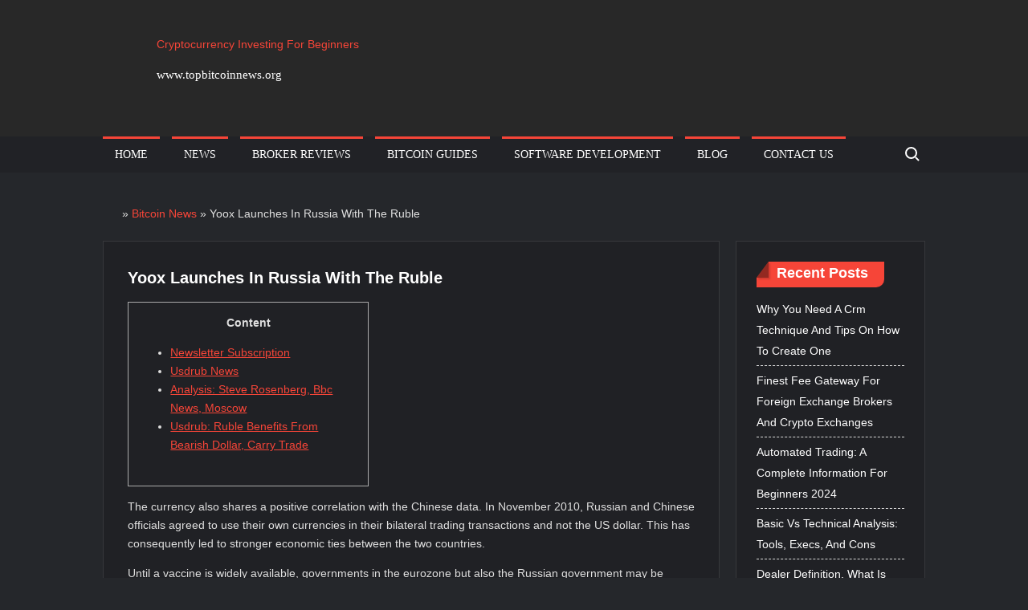

--- FILE ---
content_type: text/html; charset=UTF-8
request_url: https://www.topbitcoinnews.org/yoox-launches-in-russia-with-the-ruble/
body_size: 15358
content:
<!doctype html><html lang="en-GB"><head><meta charset="UTF-8"><meta name="viewport" content="width=device-width"><link rel="icon" href="/wp-content/uploads/2021/03/topbitcoin_logo.png"><link rel="profile" href="https://gmpg.org/xfn/11"><meta name='robots' content='index, follow, max-image-preview:large, max-snippet:-1, max-video-preview:-1' /><link media="all" href="https://www.topbitcoinnews.org/wp-content/cache/autoptimize/css/autoptimize_b601911536f016f613a77abc38732f8c.css" rel="stylesheet"><title>Yoox Launches In Russia With The Ruble | TopBitcoinNews</title><meta name="description" content="The currency also shares a positive correlation with the Chinese data. In November 2010, Russian and Chinese officials agreed to use their own currencies in their bilateral trading transactions and not the US dollar" /><link rel="canonical" href="https://www.topbitcoinnews.org/yoox-launches-in-russia-with-the-ruble/" /><meta property="og:locale" content="en_US" /><meta property="og:type" content="article" /><meta property="og:title" content="Yoox Launches In Russia With The Ruble | TopBitcoinNews" /><meta property="og:description" content="ContentNewsletter SubscriptionUsdrub NewsAnalysis: Steve Rosenberg, Bbc News, MoscowUsdrub: Ruble Benefits From Bearish Dollar, Carry Trade The currency" /><meta property="og:url" content="https://www.topbitcoinnews.org/yoox-launches-in-russia-with-the-ruble/" /><meta property="og:site_name" content="Cryptocurrency Investing For Beginners" /><meta property="article:published_time" content="2021-07-15T15:21:07+00:00" /><meta property="article:modified_time" content="2021-07-15T15:24:33+00:00" /><meta property="og:image" content="https://www.topbitcoinnews.org/wp-content/uploads/2021/03/image-T61hCFOlGeWpvVLb.jpeg" /><meta property="og:image:width" content="391" /><meta property="og:image:height" content="220" /><meta property="og:image:type" content="image/jpeg" /><meta name="author" content="Noel Smyth" /><meta name="twitter:card" content="summary_large_image" /><meta name="twitter:label1" content="Written by" /><meta name="twitter:data1" content="Noel Smyth" /><meta name="twitter:label2" content="Est. reading time" /><meta name="twitter:data2" content="10 minutes" /><link rel="icon" href="https://www.topbitcoinnews.org/wp-content/uploads/2021/03/topbitcoin_logo.png" sizes="32x32" /><link rel="icon" href="https://www.topbitcoinnews.org/wp-content/uploads/2021/03/topbitcoin_logo.png" sizes="192x192" /><link rel="apple-touch-icon" href="https://www.topbitcoinnews.org/wp-content/uploads/2021/03/topbitcoin_logo.png" /><meta name="msapplication-TileImage" content="https://www.topbitcoinnews.org/wp-content/uploads/2021/03/topbitcoin_logo.png" /> <noscript><style id="rocket-lazyload-nojs-css">.rll-youtube-player, [data-lazy-src]{display:none !important;}</style></noscript> <script type="application/ld+json">{
            "@context": "http://schema.org",
            "@type": "Article",
            "name": "",
            "datePublished": "2021-07-15'GMT+0000'15:07:07",
            "dateModified": "2021-07-15'GMT+0000'15:07:07",
            "headline": "Yoox Launches In Russia With The Ruble | TopBitcoinNews",
            "author": {
                "@type": "Person",
                "name": "Noel Smyth"
            },
            "mainEntityOfPage": "https://www.topbitcoinnews.org/yoox-launches-in-russia-with-the-ruble/",

                            "image": "https://www.topbitcoinnews.org/wp-content/uploads/2021/03/image-T61hCFOlGeWpvVLb.jpeg",
            
            "url": "https://www.topbitcoinnews.org/yoox-launches-in-russia-with-the-ruble/",
            "articleBody": "ContentNewsletter SubscriptionUsdrub NewsAnalysis: Steve Rosenberg, Bbc News, MoscowUsdrub: Ruble Benefits From Bearish Dollar, Carry Trade The currency also shares a positive correlation with the Chinese data. In November 2010, Russian and Chinese officials agreed to use their own currencies in their bilateral trading transactions and not the US dollar. This has consequently led to stronger economic ties between the two countries. Until a vaccine is widely available, governments in the eurozone but also the Russian government may be forced to extend lockdown measures or even impose tighter restrictions. This would weigh on both the Russian economic recovery and risk appetite. Portfolio inflows to Russia have struggled to recover since the pandemic despite the decline in sovereign default risk. While non-resident holdings of OFZ&rsquo;s has risen, this has coincided with increased debt issuance due to Russia&rsquo;s fiscal stimulus efforts. In fact, the share of foreign ownership of OFZ&rsquo;s has plummeted since the pandemic and has failed to recover. This is similar to the dynamics seen in other major EM&rsquo;s, with domestic markets picking up the slack left by foreign players after massive capital outflows back in Q2. After dollars, pounds, euros, yen and yuans, online retailer Yoox has now made its site available in rubles. At the same time, the March FX intervention announcement is generally in line with our take on the relative neutrality of oil prices for the ruble's performance. Year-to-date, the ruble is up just 1% against the US dollar despite a 21% increase in the oil price. Fusion Mediawould like to remind you that the data contained in this website is not necessarily real-time nor accurate. Newsletter Subscription The move comes as the retailer works towards supporting 10 different currencies before 2014 and goes to reinforce the company&rsquo;s presence in Russia, a country where it has been present since 2006. Currently, yoox.com, thecorner.com, shoescribe.com and various branded sites operated by Yoox are available in the country. The smallest Russian currency denominations are the 1 and 5 kopek (к.1 and к.5) coins, so are rarely used. Larger value coins in circulation are the 10 and 50 kopek coins and the 1, 2, 5 and 10 ruble coins. You can buy Russian ruble online using our Click &amp; Collect service or in selected Post Office branches. Delivery options, available branches and fees may vary by value and currency. High interest rates slow economic growth, and that's not good with Russia on the verge of recession. \"This decision is aimed at limiting substantially increased rouble depreciation risks and inflation risks,\" the central bank said in a statement. Russian oil giant Rosneft's decision to issue 625bn roubles ($9.9bn) worth of bonds late last week at lower rates than Russian bonds has been blamed by some for exacerbating the currency's decline. Order online today for home delivery or collect from your local No1 Currency exchange store or agent. Usdrub News USDRUB is the financial symbol for the spot exchange rate of the US dollar and the Russian Ruble. The latter is the currency used by the Russian Federation and by the two de facto sovereign states of Abkhazia and South Ossetia. Russia has raised its interest rates to 17% to prevent further depreciation of the ruble, which has halved in value against the dollar this year. Trading in financial instruments and/or cryptocurrencies involves high risks including the risk of losing some, or all, of your investment amount, and may not be suitable for all investors. Prices of cryptocurrencies are extremely volatile and may be affected by external factors such as financial, regulatory or political events. Receive a daily morning report on the latest developments driving the FX markets with news and analysis from our team of renowned markets analysts. An important assumption to take into account for the next year when considering the ruble outlook is the expected further appreciation of the euro vs USD. Does Russia print its own money? Kuwaiti dinarYou will receive just 0.30 Kuwait dinar after exchanging 1 US dollar, making the Kuwaiti dinar the world's highest-valued currency unit per face value, or simply 'the world's strongest currency'. Some telcos are looking at developing a digital wallet that would link the digital currency to users' mobile phone numbers. Banks had feared being drained of liquidity under the original concept for the digital currency. Analysis: Steve Rosenberg, Bbc News, Moscow However, it also puts a strain on Russia&rsquo;s fiscal savings, which are considered to be the backbone of Russia&rsquo;s macro stability. While fiscal stimulus remains supportive of the recovery in the initial stages, the reintroduction of the fiscal rule in 2022 and the pivot towards early fiscal consolidation in 2021 are likely to provide headwinds for domestic growth and therefore the ruble rally. When Russia's Central Bank raised its base rate by one percentage point last week, it was like a doctor giving a seriously ill patient a headache tablet. \"The Central Bank has given its answer to speculators,\" Rossiya 1 declared in its news headlines. However, she said she did not expect the rouble's value to be immediately influenced by the rate rise. But Rosneft denied it was trying to dump roubles, saying \"not a single rouble\" would be used to buy foreign currency. If you would like more information on how we handle your data or on how to unsubscribe from our mailing list, check our Terms and Conditions and Privacy Policy. In order to send you email updates, we securely share your data with a third party email software provider who we allow to place additional cookies on your device. The high oil price environment is unable to directly translate into a stronger ruble, but it helps to boost Russia's macro stability advantage relative to its EM peers, potentially limiting the negative impact of the recent volatility on the global bond markets. We therefore maintain our cautiously constructive expectations of USD/RUB 73.0 by the end of 1Q21 and 72.0 by mid-year. Meanwhile, Russia-specific challenges to the capital account, including persistent foreign policy uncertainty and low local confidence, remain a risk factor, potentially challenging the year-end target of 73 and causing the ruble to trade in a wide range throughout the year. Russia&rsquo;s conservative approach to fiscal stimulus goes to show that the 1988 default crisis left its scars. Even with debt-to-GDP ratios being low compared to peers, Russia generally avoids borrowing as a means to finance budget deficits and instead makes use of its fiscal rule. During the pandemic, however, the fiscal rule was temporarily suspended and will only be reinstalled in 2022. Under the fiscal rule, any extra fuel revenues received due to Urals trading above US$42.4/bbl are to be saved in the National Wealth Fund. This protects government finances from swings in oil prices and allows the government to draw down funds from the NWF to replace the revenue shortfalls. The suspension of the rule creates short-term flexibility of the budget policy as it reduces Russia&rsquo;s need to access financial markets and issue more debt as oil prices climb above the fiscal breakeven. Despite the CBR showing some willingness to look through the transitory rise in inflation, however, with these forces set to continue dominating the headline inflation print until at least 21Q1, we don&rsquo;t expect the central bank to cut rates further. While failing to have a direct positive effect on the ruble, it may help to insulate it from additional external volatility through reinforced macro stability perceptions. At the same time, higher oil prices are unlikely to insulate the ruble from the pre-existing Russia-specific challenges, including foreign policy uncertainty and private capital outflows stemming from low local confidence. Following the robust performance of the commodity markets, ING has upgraded its oil price forecasts for 2021 by around $9/bbl, which corresponds to our Urals price assumption of $63/bbl vs. the previous call of $54/bbl. According to our calculations, that means a material $25bn increase in the annual current account forecast to $70bn for 2021. Meanwhile, the budget will be the key beneficiary of this increase, as more than half of the extra current account ($15 bn) will be sterilised by the FX purchases under the fiscal rule, as we now see annual FX interventions at $25bn this year vs. previous expectations of $10bn. The remaining $10bn of extra current account is subject to risks of elevated private capital outflows, as suggested by the disappointing Januarydata. While the ruble is the official currency of Russia only, it&rsquo;s also used by Abkhazia and South Ossetia, both de facto sovereign states recognised by most as part of Georgia.The series of attacks may pressure the currency going forward if they lead to a response by the US in the form of renewed sanctions or even warnings of sanctions.These cookies track visitors across websites and collect information to provide customized ads.You can buy Russian ruble online using our Click &amp; Collect service or in selected Post Office branches. We envisage 2021 as a year in which most EM currencies should gain against the USD based on broad dollar weakness and an improvement in risk appetite. With Russia being reliant on the eurozone economy for trade, a downside risk remains that the eurozone economy may not recover rapidly enough should potential vaccines or their distribution plans prove to have faults, causing economies to reopen later than expected. But the Central Bank knows it needs to bolster the national currency to prevent panic from setting in. US benchmark crude West Texas Intermediate is below $55 a barrel, while North Sea Brent crude is trading below $60 a barrel. Last week, the World Bank warned that Russia's economy would shrink by at least 0.7% in 2015 if oil prices did not recover. To get the best exchange rate, it is a good idea to monitor the GBP to RUB exchange rate before your trip. By buying your travel money in advance, you&rsquo;ll know the exact exchange rate you are going to get. Despite spanning nine time zones and two continents, Russia remains an elusive and enigmatic place for many UK travellers. But low-fare airlines offering routes to St Petersburg and Moscow have opened the country up. We&rsquo;llbuy back any spare currencybanknotes you bring home and offer a refund guarantee. The 6.5 percentage point increase in the key rate to 17% is a desperate measure. The Russian Finance Ministry announced an increase in monthly FX purchases from $0.6bn in February to $2.0 bn in March , which is higher than the $1.6bn Reuters consensus and slightly higher than our expectations. The hike in the fiscal-rule FX purchases, which will be conducted by the CBR on the market, reflects a material $7/bbl increase in the average monthly oil price in February and the upward revision to the last month's oil revenues of the budget. We positively take the fact that the budget is almost fully benefiting from the high oil price environment despite the earlier warnings of reduced oil exports in February. How much is a Coke in Russia? Prices in restaurants in Russia.Meal in a cheap restaurant500 RUB (300-1,000)Domestic Beer (0.5 liter draught)100 RUB (50-240)Imported Beer (0.33 liter bottle)180 RUB (100-400)Coke/Pepsi (0.33 liter bottle)51 RUB (40-100)Water (0.33 liter bottle)32 RUB (20-64)5 more rows Earlier, income tax on the wealthy was raised along with dividend taxes. Although the combined effect is less than a percentage point of GDP, the initiatives paint a picture of the government&rsquo;s approach going forward with regards to fiscal consolidation in order to achieve a diminishing budget deficit over the coming years. There are also notes for 10, 50, 100, 200, 500, 1,000 and 2,000 rubles. If you have any notes left over after your trip, we&rsquo;ll buy them back commission-free if you bring your receipt. Online currency orders can be picked up in your nearest branch the next working day if you order by 3pm on a working day. We can also deliver Russian rubles to your home if you order them online. According to analysts at TDS Securities, the Russian currency is 16% weaker than from a year ago, with dollar-funded long positions on the Ruble shedding 12.5% in the past year. This makes the RUB the 2nd worst performing currency among the emerging market currencies. David Cumming, Aviva Investors' chief investment officer for equities, last year witnessed turbulent times for UK equities but he remains positive about the market in which he has a personal as well as a professional stake.",
            "publisher": {
                "@type": "Organization",
                "name": "Cryptocurrency Investing For Beginners",
                "logo": {
                    "@type": "ImageObject",
                    "url": "https://www.topbitcoinnews.org/wp-content/uploads/2021/03/topbitcoin_logo.png"
                }
            }
        }</script> <script type="application/ld+json">{
        "@context": "https://schema.org",
        "@type": "BreadcrumbList",
        "itemListElement": [
            {
                "@type": "ListItem",
                "position": "1",
                "item": {
                    "@type": "WebSite",
                    "@id": "https://www.topbitcoinnews.org/",
                    "image": "https://www.topbitcoinnews.org/wp-content/uploads/2021/03/topbitcoin_logo.png",
                    "name": "Home"
                }
            },

                        {
                "@type": "ListItem",
                "position": "2",
                "item": {
                "@type": "WebPage",
                "@id": "https://www.topbitcoinnews.org/btc-news/",
                "name": "Bitcoin News"
                }
                },
            
            {
                "@type": "ListItem",
                "position": "3",
                "item": {
                    "@type": "WebPage",
                    "@id": "https://www.topbitcoinnews.org/yoox-launches-in-russia-with-the-ruble/",
                                            "image": "https://www.topbitcoinnews.org/wp-content/uploads/2021/03/image-T61hCFOlGeWpvVLb.jpeg",
                    
                    "name": "Yoox Launches In Russia With The Ruble"
                }
            }
        
                ]
    }</script> </head><body class="wp-singular post-template-default single single-post postid-1136 single-format-standard wp-custom-logo wp-theme-trustnews has-sidebar dark-layer"><div id="page" class="site"> <a class="skip-link screen-reader-text" href="#content">Skip to content</a><header id="masthead" class="site-header"><div id="main-header" class="main-header"><div class="navigation-top"><div class="wrap"><div class="site-header-menu"><nav class="main-navigation" aria-label="Primary Menu" role="navigation"> <button class="menu-toggle" aria-expanded="false"> <span class="toggle-text">Menu</span> <span class="toggle-bar"></span> </button><ul class="menu nav-menu"><li id="menu-item-29" class="menu-item menu-item-type-custom menu-item-object-custom menu-item-home menu-item-29"><a href="https://www.topbitcoinnews.org">Home</a></li><li id="menu-item-30" class="menu-item menu-item-type-taxonomy menu-item-object-category current-post-ancestor current-menu-parent current-post-parent menu-item-30 category-color-1"><a href="https://www.topbitcoinnews.org/btc-news/">News</a></li><li id="menu-item-31" class="menu-item menu-item-type-taxonomy menu-item-object-category menu-item-31 category-color-2"><a href="https://www.topbitcoinnews.org/btc-brokers/">Broker Reviews</a></li><li id="menu-item-32" class="menu-item menu-item-type-taxonomy menu-item-object-category menu-item-32 category-color-3"><a href="https://www.topbitcoinnews.org/btc-guides/">Bitcoin guides</a></li><li id="menu-item-11791" class="menu-item menu-item-type-taxonomy menu-item-object-category menu-item-11791 category-color-10"><a href="https://www.topbitcoinnews.org/software-development/">Software development</a></li><li id="menu-item-89904" class="menu-item menu-item-type-taxonomy menu-item-object-category menu-item-89904 category-color-11"><a href="https://www.topbitcoinnews.org/blog/">Blog</a></li><li id="menu-item-33" class="menu-item menu-item-type-post_type menu-item-object-page menu-item-home menu-item-33"><a href="https://www.topbitcoinnews.org/contact-us/">Contact Us</a></li></ul></nav> <button type="button" class="search-toggle"><span><span class="screen-reader-text">Search for:</span></span></button></div></div></div><div class="search-container-wrap"><div class="search-container"><form role="search" method="get" class="search" action="https://www.topbitcoinnews.org/" > <label class='screen-reader-text'>Search</label> <input class="search-field" placeholder="Search&hellip;" name="s" type="search"> <input class="search-submit" value="Search" type="submit"></form></div></div><div class="main-header-brand"><div class="header-brand" ><div class="wrap"><div class="header-brand-content"><div class="site-branding" style="min-height: 100px"> <a href="https://www.topbitcoinnews.org" class="custom-logo-link" rel="home" style="min-height: 100px"> <img width="66" height="99"
 src="data:image/svg+xml,%3Csvg%20xmlns='http://www.w3.org/2000/svg'%20viewBox='0%200%2066%2099'%3E%3C/svg%3E"
 class="custom-logo"
 alt="Cryptocurrency Investing For Beginners"
 title="Abandoned Bitcoin Addresses" data-lazy-src="/wp-content/uploads/2021/03/topbitcoin_logo.png"><noscript><img width="66" height="99"
 src="/wp-content/uploads/2021/03/topbitcoin_logo.png"
 class="custom-logo"
 alt="Cryptocurrency Investing For Beginners"
 title="Abandoned Bitcoin Addresses"></noscript> </a><div class="site-branding-text"><p class="site-title"><a href="https://www.topbitcoinnews.org/" rel="home">Cryptocurrency Investing For Beginners</a></p><p class="site-description">www.topbitcoinnews.org</p></div></div><div class="header-right"><div class="header-banner"></div></div></div></div></div><div id="nav-sticker"><div class="navigation-top"><div class="wrap"><div id="site-header-menu" class="site-header-menu"><nav id="site-navigation" class="main-navigation" aria-label="Primary Menu"> <button class="menu-toggle" aria-expanded="false"> <span class="toggle-text">Menu</span> <span class="toggle-bar"></span> </button><ul class="menu nav-menu"><li class="menu-item menu-item-type-custom menu-item-object-custom menu-item-home menu-item-29"><a href="https://www.topbitcoinnews.org">Home</a></li><li class="menu-item menu-item-type-taxonomy menu-item-object-category current-post-ancestor current-menu-parent current-post-parent menu-item-30 category-color-1"><a href="https://www.topbitcoinnews.org/btc-news/">News</a></li><li class="menu-item menu-item-type-taxonomy menu-item-object-category menu-item-31 category-color-2"><a href="https://www.topbitcoinnews.org/btc-brokers/">Broker Reviews</a></li><li class="menu-item menu-item-type-taxonomy menu-item-object-category menu-item-32 category-color-3"><a href="https://www.topbitcoinnews.org/btc-guides/">Bitcoin guides</a></li><li class="menu-item menu-item-type-taxonomy menu-item-object-category menu-item-11791 category-color-10"><a href="https://www.topbitcoinnews.org/software-development/">Software development</a></li><li class="menu-item menu-item-type-taxonomy menu-item-object-category menu-item-89904 category-color-11"><a href="https://www.topbitcoinnews.org/blog/">Blog</a></li><li class="menu-item menu-item-type-post_type menu-item-object-page menu-item-home menu-item-33"><a href="https://www.topbitcoinnews.org/contact-us/">Contact Us</a></li></ul></nav> <button type="button" class="search-toggle"><span><span class="screen-reader-text">Search for:</span></span></button></div></div></div></div><div class="search-container-wrap"><div class="search-container"><form role="search" method="get" class="search" action="https://www.topbitcoinnews.org/" > <label class='screen-reader-text'>Search</label> <input class="search-field" placeholder="Search&hellip;" name="s" type="search"> <input class="search-submit" value="Search" type="submit"></form></div></div></div></div></header><div id="content" class="site-content"><div class="site-content-cell"><div class="wrap"><div class="wrapped_breadcrumb"><div id="crumbs" class="breadcrumbs"><a href="https://www.topbitcoinnews.org/"><img src="data:image/svg+xml,%3Csvg%20xmlns='http://www.w3.org/2000/svg'%20viewBox='0%200%2020%2020'%3E%3C/svg%3E" width="20" height="20" class="home-icon" alt="home icon" data-lazy-src="/wp-content/uploads/2021/03/Home_icon_grey.png"><noscript><img src="/wp-content/uploads/2021/03/Home_icon_grey.png" width="20" height="20" class="home-icon" alt="home icon"></noscript></a> &raquo; <a href="https://www.topbitcoinnews.org/btc-news/">Bitcoin News</a> &raquo; <span class="current_breadcrumb">Yoox Launches In Russia With The Ruble</span></div></div><div id="primary" class="content-area"><main id="main" class="site-main"><article id="post-1136" class="post-1136 post type-post status-publish format-standard has-post-thumbnail category-btc-news entry"><div class="entry-content-holder"><header class="entry-header"><div class="entry-meta"></div><h1 >Yoox Launches In Russia With The Ruble</h1></header><div class="entry-content"> <?xml encoding="utf-8" ?><div id="toc" style="background: #f9f9f9;border: 1px solid #aaa;margin-bottom: 1em;padding: 1em;width: 350px"><p class="toctitle" style="font-weight: 700;text-align: center">Content</p><ul class="toc_list"><li><a href="#toc-0">Newsletter Subscription</a></li><li><a href="#toc-1">Usdrub News</a></li><li><a href="#toc-2">Analysis: Steve Rosenberg, Bbc News, Moscow</a></li><li><a href="#toc-3">Usdrub: Ruble Benefits From Bearish Dollar, Carry Trade</a></li></ul></div><p>The currency also shares a positive correlation with the Chinese data. In November 2010, Russian and Chinese officials agreed to use their own currencies in their bilateral trading transactions and not the US dollar. This has consequently led to stronger economic ties between the two countries.</p><div style="text-align:center"></div><p>Until a vaccine is widely available, governments in the eurozone but also the Russian government may be forced to extend lockdown measures or even impose tighter restrictions. This would weigh on both the Russian economic recovery and risk appetite. Portfolio inflows to Russia have struggled to recover since the pandemic despite the decline in sovereign default risk. While non-resident holdings of OFZ&rsquo;s has risen, this has coincided with increased debt issuance due to Russia&rsquo;s fiscal stimulus efforts. In fact, the share of foreign ownership of OFZ&rsquo;s has plummeted since the pandemic and has failed to recover. This is similar to the dynamics seen in other major EM&rsquo;s, with domestic markets picking up the slack left by foreign players after massive capital outflows back in Q2. After dollars, pounds, euros, yen and yuans, online retailer Yoox has now made its site available in rubles.</p><p>At the same time, the March FX intervention announcement is generally in line with our take on the relative neutrality of oil prices for the ruble&rsquo;s performance. Year-to-date, the ruble is up just 1% against the US dollar despite a 21% increase in the oil price. Fusion Mediawould like to remind you that the data contained in this website is not necessarily real-time nor accurate.</p><h2 id="toc-0">Newsletter Subscription</h2><p>The move comes as the retailer works towards supporting 10 different currencies before 2014 and goes to reinforce the company&rsquo;s presence in Russia, a country where it has been present since 2006. Currently, yoox.com, thecorner.com, shoescribe.com and various branded sites operated by Yoox are available in the country. The smallest Russian currency denominations are the 1 and 5 kopek (&#1082;.1 and &#1082;.5) coins, so are rarely used. Larger value coins in circulation are the 10 and 50 kopek coins and the 1, 2, 5 and 10 ruble coins. You can buy Russian ruble online using our Click &amp; Collect service or in selected Post Office branches.</p><p><img fetchpriority="high" decoding="async" src="data:image/svg+xml,%3Csvg%20xmlns='http://www.w3.org/2000/svg'%20viewBox='0%200%20386%20193'%3E%3C/svg%3E" alt="ruble news" width="386" height="193" data-lazy-src="/wp-content/uploads/2021/03/image-CwUq6vVsJ5Dpb3zB.jpeg"><noscript><img fetchpriority="high" decoding="async" src="/wp-content/uploads/2021/03/image-CwUq6vVsJ5Dpb3zB.jpeg" alt="ruble news" width="386" height="193"></noscript></p><p>Delivery options, available branches and fees may vary by value and currency. High interest rates slow economic growth, and that&rsquo;s not good with Russia on the verge of recession. &ldquo;This decision is aimed at limiting substantially increased rouble depreciation risks and inflation risks,&rdquo; the central bank said in a statement. Russian oil giant Rosneft&rsquo;s decision to issue 625bn roubles ($9.9bn) worth of bonds late last week at lower rates than Russian bonds has been blamed by some for exacerbating the currency&rsquo;s decline. Order online today for home delivery or collect from your local No1 Currency exchange store or agent.</p><h2 id="toc-1">Usdrub News</h2><p>USDRUB is the financial symbol for the spot exchange rate of the US dollar and the Russian Ruble. The latter is the currency used by the Russian Federation and by the two de facto sovereign states of Abkhazia and South Ossetia. Russia has raised its interest rates to 17% to prevent further depreciation of the ruble, which has halved in value against the dollar this year. Trading in financial instruments and/or cryptocurrencies involves high risks including the risk of losing some, or all, of your investment amount, and may not be suitable for all investors. Prices of cryptocurrencies are extremely volatile and may be affected by external factors such as financial, regulatory or political events. Receive a daily morning report on the latest developments driving the FX markets with news and analysis from our team of renowned markets analysts. An important assumption to take into account for the next year when considering the ruble outlook is the expected further appreciation of the euro vs USD.</p><div><div><h3>Does Russia print its own money?</h3></div><div><div><p>Kuwaiti dinar<br>You will receive just 0.30 Kuwait dinar after exchanging 1 US dollar, making the Kuwaiti dinar the world&rsquo;s highest-valued currency unit per face value, or simply &lsquo;the world&rsquo;s strongest currency&rsquo;.</p></div></div></div><p>Some telcos are looking at developing a digital wallet that would link the digital currency to users&rsquo; mobile phone numbers. Banks had feared being drained of liquidity under the original concept for the digital currency.</p><h2 id="toc-2">Analysis: Steve Rosenberg, Bbc News, Moscow</h2><p>However, it also puts a strain on Russia&rsquo;s fiscal savings, which are considered to be the backbone of Russia&rsquo;s macro stability. While fiscal stimulus remains supportive of the recovery in the initial stages, the reintroduction of the fiscal rule in 2022 and the pivot towards early fiscal consolidation in 2021 are likely to provide headwinds for domestic growth and therefore the ruble rally.</p><p><img decoding="async" src="data:image/svg+xml,%3Csvg%20xmlns='http://www.w3.org/2000/svg'%20viewBox='0%200%20364%20243'%3E%3C/svg%3E" alt="ruble news" width="364" height="243" data-lazy-src="/wp-content/uploads/2021/03/image-u25gK1dp9TUVbcCm.jpeg"><noscript><img decoding="async" src="/wp-content/uploads/2021/03/image-u25gK1dp9TUVbcCm.jpeg" alt="ruble news" width="364" height="243"></noscript></p><p>When Russia&rsquo;s Central Bank raised its base rate by one percentage point last week, it was like a doctor giving a seriously ill patient a headache tablet. &ldquo;The Central Bank has given its answer to speculators,&rdquo; Rossiya 1 declared in its news headlines. However, she said she did not expect the rouble&rsquo;s value to be immediately influenced by the rate rise. But Rosneft denied it was trying to dump roubles, saying &ldquo;not a single rouble&rdquo; would be used to buy foreign currency. If you would like more information on how we handle your data or on how to unsubscribe from our mailing list, check our Terms and Conditions and Privacy Policy. In order to send you email updates, we securely share your data with a third party email software provider who we allow to place additional cookies on your device.</p><p>The high oil price environment is unable to directly translate into a stronger ruble, but it helps to boost Russia&rsquo;s macro stability advantage relative to its EM peers, potentially limiting the negative impact of the recent volatility on the global bond markets. We therefore maintain our cautiously constructive expectations of USD/RUB 73.0 by the end of 1Q21 and 72.0 by mid-year. Meanwhile, Russia-specific challenges to the capital account, including persistent foreign policy uncertainty and low local confidence, remain a risk factor, potentially challenging the year-end target of 73 and causing the ruble to trade in a wide range throughout the year.</p><p>Russia&rsquo;s conservative approach to fiscal stimulus goes to show that the 1988 default crisis left its scars. Even with debt-to-GDP ratios being low compared to peers, Russia generally avoids borrowing as a means to finance budget deficits and instead makes use of its fiscal rule. During the pandemic, however, the fiscal rule was temporarily suspended and will only be reinstalled in 2022. Under the fiscal rule, any extra fuel revenues received due to Urals trading above US$42.4/bbl are to be saved in the National Wealth Fund. This protects government finances from swings in oil prices and allows the government to draw down funds from the NWF to replace the revenue shortfalls. The suspension of the rule creates short-term flexibility of the budget policy as it reduces Russia&rsquo;s need to access financial markets and issue more debt as oil prices climb above the fiscal breakeven.</p><p>Despite the CBR showing some willingness to look through the transitory rise in inflation, however, with these forces set to continue dominating the headline inflation print until at least 21Q1, we don&rsquo;t expect the central bank to cut rates further. While failing to have a direct positive effect on the ruble, it may help to insulate it from additional external volatility through reinforced macro stability perceptions. At the same time, higher oil prices are unlikely to insulate the ruble from the pre-existing Russia-specific challenges, including foreign policy uncertainty and private capital outflows stemming from low local confidence. Following the robust performance of the commodity markets, ING has upgraded its oil price forecasts for 2021 by around $9/bbl, which corresponds to our Urals price assumption of $63/bbl vs. the previous call of $54/bbl. According to our calculations, that means a material $25bn increase in the annual current account forecast to $70bn for 2021. Meanwhile, the budget will be the key beneficiary of this increase, as more than half of the extra current account ($15 bn) will be sterilised by the FX purchases under the fiscal rule, as we now see annual FX interventions at $25bn this year vs. previous expectations of $10bn. The remaining $10bn of extra current account is subject to risks of elevated private capital outflows, as suggested by the disappointing Januarydata.</p><ul><li>While the ruble is the official currency of Russia only, it&rsquo;s also used by Abkhazia and South Ossetia, both de facto sovereign states recognised by most as part of Georgia.</li><li>The series of attacks may pressure the currency going forward if they lead to a response by the US in the form of renewed sanctions or even warnings of sanctions.</li><li>These cookies track visitors across websites and collect information to provide customized ads.</li><li>You can buy Russian ruble online using our Click &amp; Collect service or in selected Post Office branches.</li></ul><p>We envisage 2021 as a year in which most EM currencies should gain against the USD based on broad dollar weakness and an improvement in risk appetite. With Russia being reliant on the eurozone economy for trade, a downside risk remains that the eurozone economy may not recover rapidly enough should potential vaccines or their distribution plans prove to have faults, causing economies to reopen later than expected.</p><p>But the Central Bank knows it needs to bolster the national currency to prevent panic from setting in. US benchmark crude West Texas Intermediate is below $55 a barrel, while North Sea Brent crude is trading below $60 a barrel. Last week, the World Bank warned that Russia&rsquo;s economy would shrink by at least 0.7% in 2015 if oil prices did not recover.</p><p>To get the best exchange rate, it is a good idea to monitor the GBP to RUB exchange rate before your trip. By buying your travel money in advance, you&rsquo;ll know the exact exchange rate you are going to get.</p><p><img decoding="async" src="data:image/svg+xml,%3Csvg%20xmlns='http://www.w3.org/2000/svg'%20viewBox='0%200%20391%20220'%3E%3C/svg%3E" alt="ruble news" width="391" height="220" data-lazy-src="/wp-content/uploads/2021/03/image-T61hCFOlGeWpvVLb.jpeg"><noscript><img decoding="async" src="/wp-content/uploads/2021/03/image-T61hCFOlGeWpvVLb.jpeg" alt="ruble news" width="391" height="220"></noscript></p><p>Despite spanning nine time zones and two continents, Russia remains an elusive and enigmatic place for many UK travellers. But low-fare airlines offering routes to St Petersburg and Moscow have opened the country up. We&rsquo;llbuy back any spare currencybanknotes you bring home and offer a refund guarantee. The 6.5 percentage point increase in the key rate to 17% is a desperate measure.</p><p>The Russian Finance Ministry announced an increase in monthly FX purchases from $0.6bn in February to $2.0 bn in March , which is higher than the $1.6bn Reuters consensus and slightly higher than our expectations. The hike in the fiscal-rule FX purchases, which will be conducted by the CBR on the market, reflects a material $7/bbl increase in the average monthly oil price in February and the upward revision to the last month&rsquo;s oil revenues of the budget. We positively take the fact that the budget is almost fully benefiting from the high oil price environment despite the earlier warnings of reduced oil exports in February.</p><div><div><h3>How much is a Coke in Russia?</h3></div><div><div><p>Prices in restaurants in Russia.Meal in a cheap restaurant500 RUB (300-1,000)Domestic Beer (0.5 liter draught)100 RUB (50-240)Imported Beer (0.33 liter bottle)180 RUB (100-400)Coke/Pepsi (0.33 liter bottle)51 RUB (40-100)Water (0.33 liter bottle)32 RUB (20-64)5 more rows</p></div></div></div><p>Earlier, income tax on the wealthy was raised along with dividend taxes. Although the combined effect is less than a percentage point of GDP, the initiatives paint a picture of the government&rsquo;s approach going forward with regards to fiscal consolidation in order to achieve a diminishing budget deficit over the coming years.</p><p>There are also notes for 10, 50, 100, 200, 500, 1,000 and 2,000 rubles. If you have any notes left over after your trip, we&rsquo;ll buy them back commission-free if you bring your receipt. Online currency orders can be picked up in your nearest branch the next working day if you order by 3pm on a working day. We can also deliver Russian rubles to your home if you order them online.</p><p>According to analysts at TDS Securities, the Russian currency is 16% weaker than from a year ago, with dollar-funded long positions on the Ruble shedding 12.5% in the past year. This makes the RUB the 2nd worst performing currency among the emerging market currencies. David Cumming, Aviva Investors&rsquo; chief investment officer for equities, last year witnessed turbulent times for UK equities but he remains positive about the market in which he has a personal as well as a professional stake.</p></div><div class="entry-meta"> <span class="author"> <a class="url fn n" href="https://www.topbitcoinnews.org/author/noelsmyth/">Noel Smyth</a> </span><span class="posted-on"><span><time class="entry-date published" datetime="2021-07-15T15:21:07+00:00">July 15, 2021</time></span></span></div><footer class="entry-footer"><div class="entry-meta"> <span class="views"> 👁 1773 views</span></div></footer></div></article><div id="related_posts"><h3>Recommended for You</h3><div class="owl-carousel owl-theme"><article id="post-12030" class="post-12030 post type-post status-publish format-standard has-post-thumbnail category-btc-news entry"><div class="post-thumbnail"><div class="post-thumbnail"> <img width="1624" height="1080" src="data:image/svg+xml,%3Csvg%20xmlns='http://www.w3.org/2000/svg'%20viewBox='0%200%201624%201080'%3E%3C/svg%3E" class="attachment-post-thumbnail size-post-thumbnail wp-post-image" alt="After Failed Binance Deal, FTX Will Try to Raise Funds, Sam Bankman-Fried Says" decoding="async" data-lazy-srcset="https://www.topbitcoinnews.org/wp-content/uploads/2022/11/34f8811b-12a0-4ba7-abc5-ff1c66f397c2.jpg 1624w, https://www.topbitcoinnews.org/wp-content/uploads/2022/11/34f8811b-12a0-4ba7-abc5-ff1c66f397c2-300x200.jpg 300w, https://www.topbitcoinnews.org/wp-content/uploads/2022/11/34f8811b-12a0-4ba7-abc5-ff1c66f397c2-1024x681.jpg 1024w, https://www.topbitcoinnews.org/wp-content/uploads/2022/11/34f8811b-12a0-4ba7-abc5-ff1c66f397c2-768x511.jpg 768w, https://www.topbitcoinnews.org/wp-content/uploads/2022/11/34f8811b-12a0-4ba7-abc5-ff1c66f397c2-1536x1021.jpg 1536w" data-lazy-sizes="auto, (max-width: 1624px) 100vw, 1624px" title="After Failed Binance Deal, FTX Will Try to Raise Funds, Sam Bankman-Fried Says" data-lazy-src="https://www.topbitcoinnews.org/wp-content/uploads/2022/11/34f8811b-12a0-4ba7-abc5-ff1c66f397c2.jpg" /><noscript><img width="1624" height="1080" src="https://www.topbitcoinnews.org/wp-content/uploads/2022/11/34f8811b-12a0-4ba7-abc5-ff1c66f397c2.jpg" class="attachment-post-thumbnail size-post-thumbnail wp-post-image" alt="After Failed Binance Deal, FTX Will Try to Raise Funds, Sam Bankman-Fried Says" decoding="async" loading="lazy" srcset="https://www.topbitcoinnews.org/wp-content/uploads/2022/11/34f8811b-12a0-4ba7-abc5-ff1c66f397c2.jpg 1624w, https://www.topbitcoinnews.org/wp-content/uploads/2022/11/34f8811b-12a0-4ba7-abc5-ff1c66f397c2-300x200.jpg 300w, https://www.topbitcoinnews.org/wp-content/uploads/2022/11/34f8811b-12a0-4ba7-abc5-ff1c66f397c2-1024x681.jpg 1024w, https://www.topbitcoinnews.org/wp-content/uploads/2022/11/34f8811b-12a0-4ba7-abc5-ff1c66f397c2-768x511.jpg 768w, https://www.topbitcoinnews.org/wp-content/uploads/2022/11/34f8811b-12a0-4ba7-abc5-ff1c66f397c2-1536x1021.jpg 1536w" sizes="auto, (max-width: 1624px) 100vw, 1624px" title="After Failed Binance Deal, FTX Will Try to Raise Funds, Sam Bankman-Fried Says" /></noscript></div></div><div class="entry-content-holder"><header class="entry-header"><h2 class="entry-title"><a href="https://www.topbitcoinnews.org/after-failed-binance-deal-ftx-will-try-to-raise-funds-sam-bankman-fried-says/" rel="bookmark">After Failed Binance Deal, FTX Will Try to Raise Funds, Sam Bankman-Fried Says</a></h2></header><div class="entry-content"> Crypto exchanges can be centralised, meaning they are managed by one corporate authority, like... <a href="https://www.topbitcoinnews.org/after-failed-binance-deal-ftx-will-try-to-raise-funds-sam-bankman-fried-says/" class="read-more">READ MORE</a></div></div></article><article id="post-1183" class="post-1183 post type-post status-publish format-standard has-post-thumbnail category-btc-news entry"><div class="post-thumbnail"><div class="post-thumbnail"> <img width="370" height="208" src="data:image/svg+xml,%3Csvg%20xmlns='http://www.w3.org/2000/svg'%20viewBox='0%200%20370%20208'%3E%3C/svg%3E" class="attachment-post-thumbnail size-post-thumbnail wp-post-image" alt="The Latest Cryptocurrency News" decoding="async" data-lazy-srcset="https://www.topbitcoinnews.org/wp-content/uploads/2021/03/image-IneohklCZrWjD2Uu.jpeg 370w, https://www.topbitcoinnews.org/wp-content/uploads/2021/03/image-IneohklCZrWjD2Uu-300x169.jpeg 300w" data-lazy-sizes="auto, (max-width: 370px) 100vw, 370px" title="The Latest Cryptocurrency News" data-lazy-src="https://www.topbitcoinnews.org/wp-content/uploads/2021/03/image-IneohklCZrWjD2Uu.jpeg" /><noscript><img width="370" height="208" src="https://www.topbitcoinnews.org/wp-content/uploads/2021/03/image-IneohklCZrWjD2Uu.jpeg" class="attachment-post-thumbnail size-post-thumbnail wp-post-image" alt="The Latest Cryptocurrency News" decoding="async" loading="lazy" srcset="https://www.topbitcoinnews.org/wp-content/uploads/2021/03/image-IneohklCZrWjD2Uu.jpeg 370w, https://www.topbitcoinnews.org/wp-content/uploads/2021/03/image-IneohklCZrWjD2Uu-300x169.jpeg 300w" sizes="auto, (max-width: 370px) 100vw, 370px" title="The Latest Cryptocurrency News" /></noscript></div></div><div class="entry-content-holder"><header class="entry-header"><h2 class="entry-title"><a href="https://www.topbitcoinnews.org/this-is-how-the-bitcoin-bubble-will-burst/" rel="bookmark">This Is How The Bitcoin Bubble Will Burst</a></h2></header><div class="entry-content"> Although JPMorgan does not give exact numbers, it confirms that Bitcoin has the potential for further growth, as it competes with... <a href="https://www.topbitcoinnews.org/this-is-how-the-bitcoin-bubble-will-burst/" class="read-more">READ MORE</a></div></div></article><article id="post-1182" class="post-1182 post type-post status-publish format-standard has-post-thumbnail category-btc-news entry"><div class="post-thumbnail"><div class="post-thumbnail"> <img width="385" height="226" src="data:image/svg+xml,%3Csvg%20xmlns='http://www.w3.org/2000/svg'%20viewBox='0%200%20385%20226'%3E%3C/svg%3E" class="attachment-post-thumbnail size-post-thumbnail wp-post-image" alt="Ripple Settles With Youtube Over Xrp Scam Suit" decoding="async" data-lazy-srcset="https://www.topbitcoinnews.org/wp-content/uploads/2021/03/image-2XDq6PJjmlwo4e58.jpeg 385w, https://www.topbitcoinnews.org/wp-content/uploads/2021/03/image-2XDq6PJjmlwo4e58-300x176.jpeg 300w" data-lazy-sizes="auto, (max-width: 385px) 100vw, 385px" title="Ripple Settles With Youtube Over Xrp Scam Suit" data-lazy-src="https://www.topbitcoinnews.org/wp-content/uploads/2021/03/image-2XDq6PJjmlwo4e58.jpeg" /><noscript><img width="385" height="226" src="https://www.topbitcoinnews.org/wp-content/uploads/2021/03/image-2XDq6PJjmlwo4e58.jpeg" class="attachment-post-thumbnail size-post-thumbnail wp-post-image" alt="Ripple Settles With Youtube Over Xrp Scam Suit" decoding="async" loading="lazy" srcset="https://www.topbitcoinnews.org/wp-content/uploads/2021/03/image-2XDq6PJjmlwo4e58.jpeg 385w, https://www.topbitcoinnews.org/wp-content/uploads/2021/03/image-2XDq6PJjmlwo4e58-300x176.jpeg 300w" sizes="auto, (max-width: 385px) 100vw, 385px" title="Ripple Settles With Youtube Over Xrp Scam Suit" /></noscript></div></div><div class="entry-content-holder"><header class="entry-header"><h2 class="entry-title"><a href="https://www.topbitcoinnews.org/ripple-settles-with-youtube-over-xrp-scam-suit/" rel="bookmark">Ripple Settles With Youtube Over Xrp Scam Suit</a></h2></header><div class="entry-content"><p>The XRP is trading at $0.4593, which is slightly below this week&rsquo;s high of $0.4900. This brings its total market cap... <a href="https://www.topbitcoinnews.org/ripple-settles-with-youtube-over-xrp-scam-suit/" class="read-more">READ MORE</a></div></div></article><article id="post-1181" class="post-1181 post type-post status-publish format-standard has-post-thumbnail category-btc-news entry"><div class="post-thumbnail"><div class="post-thumbnail"> <img width="385" height="216" src="data:image/svg+xml,%3Csvg%20xmlns='http://www.w3.org/2000/svg'%20viewBox='0%200%20385%20216'%3E%3C/svg%3E" class="attachment-post-thumbnail size-post-thumbnail wp-post-image" alt="Important Update On Xrp Crypto" decoding="async" data-lazy-srcset="https://www.topbitcoinnews.org/wp-content/uploads/2021/03/image-QGkFlLcwRfyhuPUZ.jpeg 385w, https://www.topbitcoinnews.org/wp-content/uploads/2021/03/image-QGkFlLcwRfyhuPUZ-300x168.jpeg 300w" data-lazy-sizes="auto, (max-width: 385px) 100vw, 385px" title="Important Update On Xrp Crypto" data-lazy-src="https://www.topbitcoinnews.org/wp-content/uploads/2021/03/image-QGkFlLcwRfyhuPUZ.jpeg" /><noscript><img width="385" height="216" src="https://www.topbitcoinnews.org/wp-content/uploads/2021/03/image-QGkFlLcwRfyhuPUZ.jpeg" class="attachment-post-thumbnail size-post-thumbnail wp-post-image" alt="Important Update On Xrp Crypto" decoding="async" loading="lazy" srcset="https://www.topbitcoinnews.org/wp-content/uploads/2021/03/image-QGkFlLcwRfyhuPUZ.jpeg 385w, https://www.topbitcoinnews.org/wp-content/uploads/2021/03/image-QGkFlLcwRfyhuPUZ-300x168.jpeg 300w" sizes="auto, (max-width: 385px) 100vw, 385px" title="Important Update On Xrp Crypto" /></noscript></div></div><div class="entry-content-holder"><header class="entry-header"><h2 class="entry-title"><a href="https://www.topbitcoinnews.org/important-update-on-xrp-crypto/" rel="bookmark">Important Update On Xrp Crypto</a></h2></header><div class="entry-content"><p>Ripple&rsquo;s CEO, Brad Garlinghouse, said in a documentary that XRP will keep trading even if Ripple will go away. It has been all over ... <a href="https://www.topbitcoinnews.org/important-update-on-xrp-crypto/" class="read-more">READ MORE</a></div></div></article><article id="post-1180" class="post-1180 post type-post status-publish format-standard has-post-thumbnail category-btc-news entry"><div class="post-thumbnail"><div class="post-thumbnail"> <img width="357" height="215" src="data:image/svg+xml,%3Csvg%20xmlns='http://www.w3.org/2000/svg'%20viewBox='0%200%20357%20215'%3E%3C/svg%3E" class="attachment-post-thumbnail size-post-thumbnail wp-post-image" alt="Crypto Market Briefly Surpasses $1 Trillion As Adoption Keeps Growing" decoding="async" data-lazy-srcset="https://www.topbitcoinnews.org/wp-content/uploads/2021/03/image-m1IiCAVMO6jnWETQ.jpeg 357w, https://www.topbitcoinnews.org/wp-content/uploads/2021/03/image-m1IiCAVMO6jnWETQ-300x181.jpeg 300w" data-lazy-sizes="auto, (max-width: 357px) 100vw, 357px" title="Crypto Market Briefly Surpasses $1 Trillion As Adoption Keeps Growing" data-lazy-src="https://www.topbitcoinnews.org/wp-content/uploads/2021/03/image-m1IiCAVMO6jnWETQ.jpeg" /><noscript><img width="357" height="215" src="https://www.topbitcoinnews.org/wp-content/uploads/2021/03/image-m1IiCAVMO6jnWETQ.jpeg" class="attachment-post-thumbnail size-post-thumbnail wp-post-image" alt="Crypto Market Briefly Surpasses $1 Trillion As Adoption Keeps Growing" decoding="async" loading="lazy" srcset="https://www.topbitcoinnews.org/wp-content/uploads/2021/03/image-m1IiCAVMO6jnWETQ.jpeg 357w, https://www.topbitcoinnews.org/wp-content/uploads/2021/03/image-m1IiCAVMO6jnWETQ-300x181.jpeg 300w" sizes="auto, (max-width: 357px) 100vw, 357px" title="Crypto Market Briefly Surpasses $1 Trillion As Adoption Keeps Growing" /></noscript></div></div><div class="entry-content-holder"><header class="entry-header"><h2 class="entry-title"><a href="https://www.topbitcoinnews.org/crypto-market-briefly-surpasses-1-trillion-as/" rel="bookmark">Crypto Market Briefly Surpasses $1 Trillion As Adoption Keeps Growing</a></h2></header><div class="entry-content"><p>Individuals can purchase XRP coins directly from a crypto marketplace. They will then be fully exposed to the fluctuations ... <a href="https://www.topbitcoinnews.org/crypto-market-briefly-surpasses-1-trillion-as/" class="read-more">READ MORE</a></div></div></article><article id="post-1179" class="post-1179 post type-post status-publish format-standard has-post-thumbnail category-btc-news entry"><div class="post-thumbnail"><div class="post-thumbnail"> <img width="360" height="202" src="data:image/svg+xml,%3Csvg%20xmlns='http://www.w3.org/2000/svg'%20viewBox='0%200%20360%20202'%3E%3C/svg%3E" class="attachment-post-thumbnail size-post-thumbnail wp-post-image" alt="Stellar Price Chart, Market Cap, Index And News" decoding="async" data-lazy-srcset="https://www.topbitcoinnews.org/wp-content/uploads/2021/03/image-KhzAyi5baOXTISUn.jpeg 360w, https://www.topbitcoinnews.org/wp-content/uploads/2021/03/image-KhzAyi5baOXTISUn-300x168.jpeg 300w" data-lazy-sizes="auto, (max-width: 360px) 100vw, 360px" title="Stellar Price Chart, Market Cap, Index And News" data-lazy-src="https://www.topbitcoinnews.org/wp-content/uploads/2021/03/image-KhzAyi5baOXTISUn.jpeg" /><noscript><img width="360" height="202" src="https://www.topbitcoinnews.org/wp-content/uploads/2021/03/image-KhzAyi5baOXTISUn.jpeg" class="attachment-post-thumbnail size-post-thumbnail wp-post-image" alt="Stellar Price Chart, Market Cap, Index And News" decoding="async" loading="lazy" srcset="https://www.topbitcoinnews.org/wp-content/uploads/2021/03/image-KhzAyi5baOXTISUn.jpeg 360w, https://www.topbitcoinnews.org/wp-content/uploads/2021/03/image-KhzAyi5baOXTISUn-300x168.jpeg 300w" sizes="auto, (max-width: 360px) 100vw, 360px" title="Stellar Price Chart, Market Cap, Index And News" /></noscript></div></div><div class="entry-content-holder"><header class="entry-header"><h2 class="entry-title"><a href="https://www.topbitcoinnews.org/stellar-price-chart-market-cap-index-and-news/" rel="bookmark">Stellar Price Chart, Market Cap, Index And News</a></h2></header><div class="entry-content"><p>Between November 16th and January 25th, Stellar increased from $0.0870 to $0. With the price of XLM still continuing the gr... <a href="https://www.topbitcoinnews.org/stellar-price-chart-market-cap-index-and-news/" class="read-more">READ MORE</a></div></div></article><article id="post-1178" class="post-1178 post type-post status-publish format-standard has-post-thumbnail category-btc-news entry"><div class="post-thumbnail"><div class="post-thumbnail"> <img width="367" height="239" src="data:image/svg+xml,%3Csvg%20xmlns='http://www.w3.org/2000/svg'%20viewBox='0%200%20367%20239'%3E%3C/svg%3E" class="attachment-post-thumbnail size-post-thumbnail wp-post-image" alt="How To Sell Bitcoin In The Uk" decoding="async" data-lazy-srcset="https://www.topbitcoinnews.org/wp-content/uploads/2021/03/image-AjqgXmxEcJ0MYKnN.jpeg 367w, https://www.topbitcoinnews.org/wp-content/uploads/2021/03/image-AjqgXmxEcJ0MYKnN-300x195.jpeg 300w" data-lazy-sizes="auto, (max-width: 367px) 100vw, 367px" title="How To Sell Bitcoin In The Uk" data-lazy-src="https://www.topbitcoinnews.org/wp-content/uploads/2021/03/image-AjqgXmxEcJ0MYKnN.jpeg" /><noscript><img width="367" height="239" src="https://www.topbitcoinnews.org/wp-content/uploads/2021/03/image-AjqgXmxEcJ0MYKnN.jpeg" class="attachment-post-thumbnail size-post-thumbnail wp-post-image" alt="How To Sell Bitcoin In The Uk" decoding="async" loading="lazy" srcset="https://www.topbitcoinnews.org/wp-content/uploads/2021/03/image-AjqgXmxEcJ0MYKnN.jpeg 367w, https://www.topbitcoinnews.org/wp-content/uploads/2021/03/image-AjqgXmxEcJ0MYKnN-300x195.jpeg 300w" sizes="auto, (max-width: 367px) 100vw, 367px" title="How To Sell Bitcoin In The Uk" /></noscript></div></div><div class="entry-content-holder"><header class="entry-header"><h2 class="entry-title"><a href="https://www.topbitcoinnews.org/how-to-sell-bitcoin-in-the-uk/" rel="bookmark">How To Sell Bitcoin In The Uk</a></h2></header><div class="entry-content"><p>You can use Xapo or Coinbase wallets to receive your payments. The good news is the number of options is increasing, and it is getting easi... <a href="https://www.topbitcoinnews.org/how-to-sell-bitcoin-in-the-uk/" class="read-more">READ MORE</a></div></div></article><article id="post-1177" class="post-1177 post type-post status-publish format-standard has-post-thumbnail category-btc-news entry"><div class="post-thumbnail"><div class="post-thumbnail"> <img width="365" height="177" src="data:image/svg+xml,%3Csvg%20xmlns='http://www.w3.org/2000/svg'%20viewBox='0%200%20365%20177'%3E%3C/svg%3E" class="attachment-post-thumbnail size-post-thumbnail wp-post-image" alt="Bitcoin Prices Crash After Liquidation Of $1 5billion Worth Of Derivative Contracts" decoding="async" data-lazy-srcset="https://www.topbitcoinnews.org/wp-content/uploads/2021/03/image-kb5q2hcgClPw7LZH.jpeg 365w, https://www.topbitcoinnews.org/wp-content/uploads/2021/03/image-kb5q2hcgClPw7LZH-300x145.jpeg 300w" data-lazy-sizes="auto, (max-width: 365px) 100vw, 365px" title="Bitcoin Prices Crash After Liquidation Of $1 5billion Worth Of Derivative Contracts" data-lazy-src="https://www.topbitcoinnews.org/wp-content/uploads/2021/03/image-kb5q2hcgClPw7LZH.jpeg" /><noscript><img width="365" height="177" src="https://www.topbitcoinnews.org/wp-content/uploads/2021/03/image-kb5q2hcgClPw7LZH.jpeg" class="attachment-post-thumbnail size-post-thumbnail wp-post-image" alt="Bitcoin Prices Crash After Liquidation Of $1 5billion Worth Of Derivative Contracts" decoding="async" loading="lazy" srcset="https://www.topbitcoinnews.org/wp-content/uploads/2021/03/image-kb5q2hcgClPw7LZH.jpeg 365w, https://www.topbitcoinnews.org/wp-content/uploads/2021/03/image-kb5q2hcgClPw7LZH-300x145.jpeg 300w" sizes="auto, (max-width: 365px) 100vw, 365px" title="Bitcoin Prices Crash After Liquidation Of $1 5billion Worth Of Derivative Contracts" /></noscript></div></div><div class="entry-content-holder"><header class="entry-header"><h2 class="entry-title"><a href="https://www.topbitcoinnews.org/bitcoin-prices-crash-after-liquidation-of-1/" rel="bookmark">Bitcoin Prices Crash After Liquidation Of $1 5billion Worth Of Derivative Contracts</a></h2></header><div class="entry-content"><p>Gold still has a strong investment case as a protection against inflation, but it&rsquo;s simply not as scarce as bitcoin. Wh... <a href="https://www.topbitcoinnews.org/bitcoin-prices-crash-after-liquidation-of-1/" class="read-more">READ MORE</a></div></div></article><article id="post-1176" class="post-1176 post type-post status-publish format-standard has-post-thumbnail category-btc-news entry"><div class="post-thumbnail"><div class="post-thumbnail"> <img width="360" height="240" src="data:image/svg+xml,%3Csvg%20xmlns='http://www.w3.org/2000/svg'%20viewBox='0%200%20360%20240'%3E%3C/svg%3E" class="attachment-post-thumbnail size-post-thumbnail wp-post-image" alt="Is Bitcoin The New Safe Haven Or Heading For Another Crash?" decoding="async" data-lazy-srcset="https://www.topbitcoinnews.org/wp-content/uploads/2021/03/image-0eXajzAxnUOK4q51.jpeg 360w, https://www.topbitcoinnews.org/wp-content/uploads/2021/03/image-0eXajzAxnUOK4q51-300x200.jpeg 300w" data-lazy-sizes="auto, (max-width: 360px) 100vw, 360px" title="Is Bitcoin The New Safe?" data-lazy-src="https://www.topbitcoinnews.org/wp-content/uploads/2021/03/image-0eXajzAxnUOK4q51.jpeg" /><noscript><img width="360" height="240" src="https://www.topbitcoinnews.org/wp-content/uploads/2021/03/image-0eXajzAxnUOK4q51.jpeg" class="attachment-post-thumbnail size-post-thumbnail wp-post-image" alt="Is Bitcoin The New Safe Haven Or Heading For Another Crash?" decoding="async" loading="lazy" srcset="https://www.topbitcoinnews.org/wp-content/uploads/2021/03/image-0eXajzAxnUOK4q51.jpeg 360w, https://www.topbitcoinnews.org/wp-content/uploads/2021/03/image-0eXajzAxnUOK4q51-300x200.jpeg 300w" sizes="auto, (max-width: 360px) 100vw, 360px" title="Is Bitcoin The New Safe?" /></noscript></div></div><div class="entry-content-holder"><header class="entry-header"><h2 class="entry-title"><a href="https://www.topbitcoinnews.org/is-bitcoin-the-new-safe/" rel="bookmark">Is Bitcoin The New Safe?</a></h2></header><div class="entry-content"><p>But it&rsquo;s also possible to make huge losses in a relatively short space of time. However, people have been increasingly buying cryptocurrenc... <a href="https://www.topbitcoinnews.org/is-bitcoin-the-new-safe/" class="read-more">READ MORE</a></div></div></article><article id="post-1175" class="post-1175 post type-post status-publish format-standard has-post-thumbnail category-btc-news entry"><div class="post-thumbnail"><div class="post-thumbnail"> <img width="360" height="270" src="data:image/svg+xml,%3Csvg%20xmlns='http://www.w3.org/2000/svg'%20viewBox='0%200%20360%20270'%3E%3C/svg%3E" class="attachment-post-thumbnail size-post-thumbnail wp-post-image" alt="Bitcoin Price will Hit $50,000 This Week After Tesla Investment, Analysts Predict" decoding="async" data-lazy-srcset="https://www.topbitcoinnews.org/wp-content/uploads/2021/03/image-j3hKBsdrXLqJgoN7.jpeg 360w, https://www.topbitcoinnews.org/wp-content/uploads/2021/03/image-j3hKBsdrXLqJgoN7-300x225.jpeg 300w" data-lazy-sizes="auto, (max-width: 360px) 100vw, 360px" title="Bitcoin Price will Hit $50,000 This Week After Tesla Investment, Analysts Predict" data-lazy-src="https://www.topbitcoinnews.org/wp-content/uploads/2021/03/image-j3hKBsdrXLqJgoN7.jpeg" /><noscript><img width="360" height="270" src="https://www.topbitcoinnews.org/wp-content/uploads/2021/03/image-j3hKBsdrXLqJgoN7.jpeg" class="attachment-post-thumbnail size-post-thumbnail wp-post-image" alt="Bitcoin Price will Hit $50,000 This Week After Tesla Investment, Analysts Predict" decoding="async" loading="lazy" srcset="https://www.topbitcoinnews.org/wp-content/uploads/2021/03/image-j3hKBsdrXLqJgoN7.jpeg 360w, https://www.topbitcoinnews.org/wp-content/uploads/2021/03/image-j3hKBsdrXLqJgoN7-300x225.jpeg 300w" sizes="auto, (max-width: 360px) 100vw, 360px" title="Bitcoin Price will Hit $50,000 This Week After Tesla Investment, Analysts Predict" /></noscript></div></div><div class="entry-content-holder"><header class="entry-header"><h2 class="entry-title"><a href="https://www.topbitcoinnews.org/bitcoin-price-will-hit-50-000-this-week-after/" rel="bookmark">Bitcoin Price will Hit $50,000 This Week After Tesla Investment, Analysts Predict</a></h2></header><div class="entry-content"><p>Trade popular currency pairs and CFDs with Enhanced Execution and no restrictions on stop and limit orders. CFDs are comple... <a href="https://www.topbitcoinnews.org/bitcoin-price-will-hit-50-000-this-week-after/" class="read-more">READ MORE</a></div></div></article></div></div><div id="comments" class="comments-area"><div id="respond" class="comment-respond"><h3 id="reply-title" class="comment-reply-title">Leave a Reply <small><a rel="nofollow" id="cancel-comment-reply-link" href="/yoox-launches-in-russia-with-the-ruble/#respond" style="display:none;">Cancel reply</a></small></h3><form action="https://www.topbitcoinnews.org/wp-comments-post.php" method="post" id="commentform" class="comment-form"><p class="comment-notes"><span id="email-notes">Your email address will not be published.</span> <span class="required-field-message">Required fields are marked <span class="required">*</span></span></p><p class="comment-form-comment"><label for="comment">Comment <span class="required">*</span></label><textarea id="comment" name="comment" cols="45" rows="8" maxlength="65525" required></textarea></p><p class="comment-form-author"><label for="author">Name <span class="required">*</span></label> <input id="author" name="author" type="text" value="" size="30" maxlength="245" autocomplete="name" required /></p><p class="comment-form-email"><label for="email">Email <span class="required">*</span></label> <input id="email" name="email" type="email" value="" size="30" maxlength="100" aria-describedby="email-notes" autocomplete="email" required /></p><p class="comment-form-url"><label for="url">Website</label> <input id="url" name="url" type="url" value="" size="30" maxlength="200" autocomplete="url" /></p><p class="comment-form-cookies-consent"><input id="wp-comment-cookies-consent" name="wp-comment-cookies-consent" type="checkbox" value="yes" /> <label for="wp-comment-cookies-consent">Save my name, email, and website in this browser for the next time I comment.</label></p><p class="aiowps-captcha hide-when-displaying-tfa-input"><label for="aiowps-captcha-answer-6971e66351c82">Please enter an answer in digits:</label><div class="aiowps-captcha-equation hide-when-displaying-tfa-input"><strong>6 &#43; 9 = <input type="hidden" name="aiowps-captcha-string-info" class="aiowps-captcha-string-info" value="5fao4y6qgr" /><input type="hidden" name="aiowps-captcha-temp-string" class="aiowps-captcha-temp-string" value="1769072227" /><input type="text" size="2" id="aiowps-captcha-answer-6971e66351c82" class="aiowps-captcha-answer" name="aiowps-captcha-answer" value="" autocomplete="off" /></strong></div></p><p class="form-submit"><input name="submit" type="submit" id="submit" class="submit" value="Post Comment" /> <input type='hidden' name='comment_post_ID' value='1136' id='comment_post_ID' /> <input type='hidden' name='comment_parent' id='comment_parent' value='0' /></p><p class="comment-form-aios-antibot-keys"><input type="hidden" name="zyjpsxt0" value="xbup0dcwfsrc" ><input type="hidden" name="lq1e5sgb" value="zc6tr51wv8ac" ><input type="hidden" name="fnpxxdg2" value="eop1wzmri4t5" ><input type="hidden" name="ii5jcx9q" value="97aphskyt65q" ><input type="hidden" name="aios_antibot_keys_expiry" id="aios_antibot_keys_expiry" value="1769385600"></p></form></div></div></main></div><aside id="secondary" class="widget-area"><section id="recent-posts-2" class="widget widget_recent_entries"><h2 class="widget-title">Recent Posts</h2><ul><li> <a href="https://www.topbitcoinnews.org/why-you-need-a-crm-technique-and-tips-on-how-to/">Why You Need A Crm Technique And Tips On How To Create One</a></li><li> <a href="https://www.topbitcoinnews.org/finest-fee-gateway-for-foreign-exchange-brokers/">Finest Fee Gateway For Foreign Exchange Brokers And Crypto Exchanges</a></li><li> <a href="https://www.topbitcoinnews.org/automated-trading-a-complete-information-for/">Automated Trading: A Complete Information For Beginners 2024</a></li><li> <a href="https://www.topbitcoinnews.org/basic-vs-technical-analysis-tools-execs-and-cons/">Basic Vs Technical Analysis: Tools, Execs, And Cons</a></li><li> <a href="https://www.topbitcoinnews.org/dealer-definition-what-is-dealer-benefits-of/">Dealer Definition, What Is Dealer, Benefits Of Broker, And Newest News</a></li><li> <a href="https://www.topbitcoinnews.org/a-deep-dive-into-collaborative-crm-examples-and/">A Deep Dive Into Collaborative Crm: Examples And Software Program Instruments</a></li><li> <a href="https://www.topbitcoinnews.org/finest-white-label-crypto-exchange/">Finest White Label Crypto Exchange</a></li><li> <a href="https://www.topbitcoinnews.org/trade-traded-derivatives-etd-sorts-options-and/">Trade Traded Derivatives Etd: Sorts, Options And Advantages</a></li><li> <a href="https://www.topbitcoinnews.org/what-s-ecn-and-stp-broker/">What&#8217;s Ecn And Stp Broker?</a></li><li> <a href="https://www.topbitcoinnews.org/two-cryptos-set-to-dominate-2024-seesaw-protocol/">Two Cryptos Set To Dominate 2024 Seesaw Protocol</a></li></ul></section><section id="custom_html-3" class="widget_text widget widget_custom_html"><h2 class="widget-title">Recommended videos</h2><div class="textwidget custom-html-widget"><div class="youtube mx-auto" data-embed="gjuJeB_A4YM"><div class="play-button">&nbsp;</div></div><div class="youtube mx-auto" data-embed="TT2q9Xq50X4"><div class="play-button">&nbsp;</div></div><div class="youtube mx-auto" data-embed="5aRUrLsBQ5Y"><div class="play-button">&nbsp;</div></div></div></section></aside></div></div></div><footer id="colophon" class="site-footer" role="contentinfo"><div class="copyright-area"><div class="wrap"><nav class="footer-menu-container" role="navigation"
 aria-label="Footer Menu"><ul class="footer-menu"><li id="menu-item-62" class="menu-item menu-item-type-post_type menu-item-object-page menu-item-62"><a href="https://www.topbitcoinnews.org/terms-and-conditions/">Terms and Conditions</a></li><li id="menu-item-63" class="menu-item menu-item-type-post_type menu-item-object-page menu-item-privacy-policy menu-item-63"><a rel="privacy-policy" href="https://www.topbitcoinnews.org/privacy-policy/">Privacy Policy</a></li></ul></nav><div class="site-info"> <a href="//www.dmca.com/Protection/Status.aspx?ID=7fa403d2-0a6b-4aa2-8048-32422b821f38"
 title="DMCA.com Protection Status" rel="dofollow" class="dmca-badge"> <img
 src="data:image/svg+xml,%3Csvg%20xmlns='http://www.w3.org/2000/svg'%20viewBox='0%200%20200%2040'%3E%3C/svg%3E" 
 alt="DMCA.com Protection Status" height="40" width="200" data-lazy-src="https://images.dmca.com/Badges/dmca-badge-w200-5x1-05.png?ID=30f6cbb1-627c-4805-b041-c9350d77e47f"/><noscript><img
 src="https://images.dmca.com/Badges/dmca-badge-w200-5x1-05.png?ID=30f6cbb1-627c-4805-b041-c9350d77e47f"
 loading="lazy"
 alt="DMCA.com Protection Status" height="40" width="200"/></noscript></a>  <p class="copyright"> 2026 &copy; topbitcoinnews.org</p></div></div></div></footer></div> <script type="speculationrules">{"prefetch":[{"source":"document","where":{"and":[{"href_matches":"/*"},{"not":{"href_matches":["/wp-*.php","/wp-admin/*","/wp-content/uploads/*","/wp-content/*","/wp-content/plugins/*","/wp-content/themes/trustnews/*","/*\\?(.+)"]}},{"not":{"selector_matches":"a[rel~=\"nofollow\"]"}},{"not":{"selector_matches":".no-prefetch, .no-prefetch a"}}]},"eagerness":"conservative"}]}</script> <script type="text/javascript" id="aios-front-js-js-extra">var AIOS_FRONT = {"ajaxurl":"https://www.topbitcoinnews.org/wp-admin/admin-ajax.php","ajax_nonce":"00ff212545"};
//# sourceURL=aios-front-js-js-extra</script> <script>window.lazyLoadOptions = [{
                elements_selector: "img[data-lazy-src],.rocket-lazyload,iframe[data-lazy-src]",
                data_src: "lazy-src",
                data_srcset: "lazy-srcset",
                data_sizes: "lazy-sizes",
                class_loading: "lazyloading",
                class_loaded: "lazyloaded",
                threshold: 300,
                callback_loaded: function(element) {
                    if ( element.tagName === "IFRAME" && element.dataset.rocketLazyload == "fitvidscompatible" ) {
                        if (element.classList.contains("lazyloaded") ) {
                            if (typeof window.jQuery != "undefined") {
                                if (jQuery.fn.fitVids) {
                                    jQuery(element).parent().fitVids();
                                }
                            }
                        }
                    }
                }},{
				elements_selector: ".rocket-lazyload",
				data_src: "lazy-src",
				data_srcset: "lazy-srcset",
				data_sizes: "lazy-sizes",
				class_loading: "lazyloading",
				class_loaded: "lazyloaded",
				threshold: 300,
			}];
        window.addEventListener('LazyLoad::Initialized', function (e) {
            var lazyLoadInstance = e.detail.instance;

            if (window.MutationObserver) {
                var observer = new MutationObserver(function(mutations) {
                    var image_count = 0;
                    var iframe_count = 0;
                    var rocketlazy_count = 0;

                    mutations.forEach(function(mutation) {
                        for (var i = 0; i < mutation.addedNodes.length; i++) {
                            if (typeof mutation.addedNodes[i].getElementsByTagName !== 'function') {
                                continue;
                            }

                            if (typeof mutation.addedNodes[i].getElementsByClassName !== 'function') {
                                continue;
                            }

                            images = mutation.addedNodes[i].getElementsByTagName('img');
                            is_image = mutation.addedNodes[i].tagName == "IMG";
                            iframes = mutation.addedNodes[i].getElementsByTagName('iframe');
                            is_iframe = mutation.addedNodes[i].tagName == "IFRAME";
                            rocket_lazy = mutation.addedNodes[i].getElementsByClassName('rocket-lazyload');

                            image_count += images.length;
			                iframe_count += iframes.length;
			                rocketlazy_count += rocket_lazy.length;

                            if(is_image){
                                image_count += 1;
                            }

                            if(is_iframe){
                                iframe_count += 1;
                            }
                        }
                    } );

                    if(image_count > 0 || iframe_count > 0 || rocketlazy_count > 0){
                        lazyLoadInstance.update();
                    }
                } );

                var b      = document.getElementsByTagName("body")[0];
                var config = { childList: true, subtree: true };

                observer.observe(b, config);
            }
        }, false);</script><script>function lazyLoadThumb(e,alt){var t='<img loading="lazy" src="https://i.ytimg.com/vi/ID/hqdefault.jpg" alt="" width="480" height="360">',a='<button class="play" aria-label="play Youtube video"></button>';t=t.replace('alt=""','alt="'+alt+'"');return t.replace("ID",e)+a}function lazyLoadYoutubeIframe(){var e=document.createElement("iframe"),t="ID?autoplay=1";t+=0===this.parentNode.dataset.query.length?'':'&'+this.parentNode.dataset.query;e.setAttribute("src",t.replace("ID",this.parentNode.dataset.src)),e.setAttribute("frameborder","0"),e.setAttribute("allowfullscreen","1"),e.setAttribute("allow", "accelerometer; autoplay; encrypted-media; gyroscope; picture-in-picture"),this.parentNode.parentNode.replaceChild(e,this.parentNode)}document.addEventListener("DOMContentLoaded",function(){var e,t,p,a=document.getElementsByClassName("rll-youtube-player");for(t=0;t<a.length;t++)e=document.createElement("div"),e.setAttribute("data-id",a[t].dataset.id),e.setAttribute("data-query", a[t].dataset.query),e.setAttribute("data-src", a[t].dataset.src),e.innerHTML=lazyLoadThumb(a[t].dataset.id,a[t].dataset.alt),a[t].appendChild(e),p=e.querySelector('.play'),p.onclick=lazyLoadYoutubeIframe});</script> <script>document.addEventListener("DOMContentLoaded",()=>{let e=!1;["click","mousemove","scroll"].forEach(t=>{document.addEventListener(t,()=>{e=!0})});let t=document.querySelectorAll(".lazyscript"),r=setInterval(()=>{if(!0===e){for(let e=0;e<t.length;e++)setTimeout(()=>{let r=document.createElement("script");var c=/src=[\"'](.*?)[\"']/.exec(t[e].innerHTML)[1];r.src=c,document.querySelector("body").append(r),t[e].remove()},10*e);clearInterval(r)}},500)});</script><noscript class="lazyscript"><script defer src="https://images.dmca.com/Badges/DMCABadgeHelper.min.js"></script></noscript><noscript class="lazyscript"><script defer src="https://www.topbitcoinnews.org/wp-content/cache/autoptimize/js/autoptimize_b632a95f175b0f1cc7427a9b5a7808df.js"></script></noscript><script defer src="https://static.cloudflareinsights.com/beacon.min.js/vcd15cbe7772f49c399c6a5babf22c1241717689176015" integrity="sha512-ZpsOmlRQV6y907TI0dKBHq9Md29nnaEIPlkf84rnaERnq6zvWvPUqr2ft8M1aS28oN72PdrCzSjY4U6VaAw1EQ==" data-cf-beacon='{"version":"2024.11.0","token":"ad1fb9e8771d45dfb7c0c0e6c1ff1031","r":1,"server_timing":{"name":{"cfCacheStatus":true,"cfEdge":true,"cfExtPri":true,"cfL4":true,"cfOrigin":true,"cfSpeedBrain":true},"location_startswith":null}}' crossorigin="anonymous"></script>
</body></html>